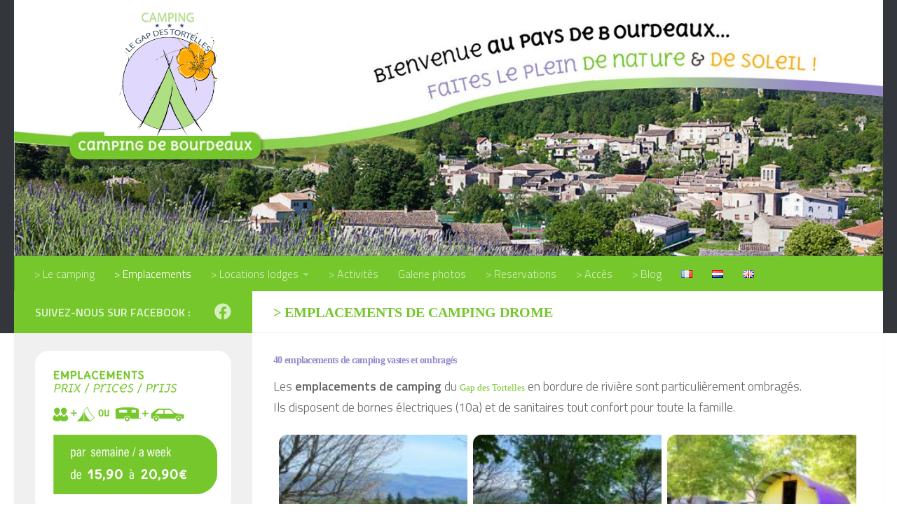

--- FILE ---
content_type: text/html; charset=UTF-8
request_url: http://www.legapdestortelles.com/emplacements-de-camping-drome/
body_size: 13334
content:
<!DOCTYPE html>
<html class="no-js" lang="fr-FR">
<head>
  <meta charset="UTF-8">
  <meta name="viewport" content="width=device-width, initial-scale=1.0">
  <link rel="profile" href="https://gmpg.org/xfn/11" />
  <link rel="pingback" href="">

  
	  <meta name='robots' content='index, follow, max-image-preview:large, max-snippet:-1, max-video-preview:-1' />
	<style>img:is([sizes="auto" i], [sizes^="auto," i]) { contain-intrinsic-size: 3000px 1500px }</style>
	<link rel="alternate" href="https://www.legapdestortelles.com/emplacements-de-camping-drome/" hreflang="fr" />
<link rel="alternate" href="https://www.legapdestortelles.com/nl/rust-en-ruimte/" hreflang="nl" />
<link rel="alternate" href="https://www.legapdestortelles.com/en/campsites-2/" hreflang="en" />
<script>document.documentElement.className = document.documentElement.className.replace("no-js","js");</script>

	<!-- This site is optimized with the Yoast SEO plugin v24.7 - https://yoast.com/wordpress/plugins/seo/ -->
	<title>Emplacements de camping Drome - Le Gap des Tortelles</title>
	<meta name="description" content="Les emplacements de camping au Gap des Tortelles à Bourdeaux offrent tout le confort attendu dans un cadre naturel propice à des vacances naturelles" />
	<link rel="canonical" href="https://www.legapdestortelles.com/emplacements-de-camping-drome/" />
	<meta property="og:locale" content="fr_FR" />
	<meta property="og:locale:alternate" content="nl_NL" />
	<meta property="og:locale:alternate" content="en_GB" />
	<meta property="og:type" content="article" />
	<meta property="og:title" content="Emplacements de camping Drome - Le Gap des Tortelles" />
	<meta property="og:description" content="Les emplacements de camping au Gap des Tortelles à Bourdeaux offrent tout le confort attendu dans un cadre naturel propice à des vacances naturelles" />
	<meta property="og:url" content="https://www.legapdestortelles.com/emplacements-de-camping-drome/" />
	<meta property="og:site_name" content="Le Gap des Tortelles" />
	<meta property="article:modified_time" content="2021-04-29T15:53:54+00:00" />
	<meta property="og:image" content="https://www.legapdestortelles.com/wp-content/uploads/2021/04/1-1-150x150.jpg" />
	<meta name="twitter:label1" content="Durée de lecture estimée" />
	<meta name="twitter:data1" content="1 minute" />
	<script type="application/ld+json" class="yoast-schema-graph">{"@context":"https://schema.org","@graph":[{"@type":"WebPage","@id":"https://www.legapdestortelles.com/emplacements-de-camping-drome/","url":"https://www.legapdestortelles.com/emplacements-de-camping-drome/","name":"Emplacements de camping Drome - Le Gap des Tortelles","isPartOf":{"@id":"https://www.legapdestortelles.com/#website"},"datePublished":"2013-03-02T15:36:05+00:00","dateModified":"2021-04-29T15:53:54+00:00","description":"Les emplacements de camping au Gap des Tortelles à Bourdeaux offrent tout le confort attendu dans un cadre naturel propice à des vacances naturelles","breadcrumb":{"@id":"https://www.legapdestortelles.com/emplacements-de-camping-drome/#breadcrumb"},"inLanguage":"fr-FR","potentialAction":[{"@type":"ReadAction","target":["https://www.legapdestortelles.com/emplacements-de-camping-drome/"]}]},{"@type":"BreadcrumbList","@id":"https://www.legapdestortelles.com/emplacements-de-camping-drome/#breadcrumb","itemListElement":[{"@type":"ListItem","position":1,"name":"Accueil","item":"https://www.legapdestortelles.com/"},{"@type":"ListItem","position":2,"name":"> Emplacements de camping drome"}]},{"@type":"WebSite","@id":"https://www.legapdestortelles.com/#website","url":"https://www.legapdestortelles.com/","name":"Le Gap des Tortelles","description":"Camping 3 étoiles en Drome","publisher":{"@id":"https://www.legapdestortelles.com/#organization"},"potentialAction":[{"@type":"SearchAction","target":{"@type":"EntryPoint","urlTemplate":"https://www.legapdestortelles.com/?s={search_term_string}"},"query-input":{"@type":"PropertyValueSpecification","valueRequired":true,"valueName":"search_term_string"}}],"inLanguage":"fr-FR"},{"@type":"Organization","@id":"https://www.legapdestortelles.com/#organization","name":"Le Gap des Tortelles","url":"https://www.legapdestortelles.com/","logo":{"@type":"ImageObject","inLanguage":"fr-FR","@id":"https://www.legapdestortelles.com/#/schema/logo/image/","url":"https://www.legapdestortelles.com/wp-content/uploads/2021/03/cropped-logo-des-tortelles-scaled-1.jpg","contentUrl":"https://www.legapdestortelles.com/wp-content/uploads/2021/03/cropped-logo-des-tortelles-scaled-1.jpg","width":2560,"height":2560,"caption":"Le Gap des Tortelles"},"image":{"@id":"https://www.legapdestortelles.com/#/schema/logo/image/"}}]}</script>
	<!-- / Yoast SEO plugin. -->


<link rel="alternate" type="application/rss+xml" title="Le Gap des Tortelles &raquo; Flux" href="https://www.legapdestortelles.com/feed/" />
<link rel="alternate" type="application/rss+xml" title="Le Gap des Tortelles &raquo; Flux des commentaires" href="https://www.legapdestortelles.com/comments/feed/" />
<link id="hu-user-gfont" href="//fonts.googleapis.com/css?family=Titillium+Web:400,400italic,300italic,300,600&subset=latin,latin-ext" rel="stylesheet" type="text/css"><script>
window._wpemojiSettings = {"baseUrl":"https:\/\/s.w.org\/images\/core\/emoji\/15.0.3\/72x72\/","ext":".png","svgUrl":"https:\/\/s.w.org\/images\/core\/emoji\/15.0.3\/svg\/","svgExt":".svg","source":{"concatemoji":"http:\/\/www.legapdestortelles.com\/wp-includes\/js\/wp-emoji-release.min.js?ver=7a610e91deacc4c019dbe9e0005cef49"}};
/*! This file is auto-generated */
!function(i,n){var o,s,e;function c(e){try{var t={supportTests:e,timestamp:(new Date).valueOf()};sessionStorage.setItem(o,JSON.stringify(t))}catch(e){}}function p(e,t,n){e.clearRect(0,0,e.canvas.width,e.canvas.height),e.fillText(t,0,0);var t=new Uint32Array(e.getImageData(0,0,e.canvas.width,e.canvas.height).data),r=(e.clearRect(0,0,e.canvas.width,e.canvas.height),e.fillText(n,0,0),new Uint32Array(e.getImageData(0,0,e.canvas.width,e.canvas.height).data));return t.every(function(e,t){return e===r[t]})}function u(e,t,n){switch(t){case"flag":return n(e,"\ud83c\udff3\ufe0f\u200d\u26a7\ufe0f","\ud83c\udff3\ufe0f\u200b\u26a7\ufe0f")?!1:!n(e,"\ud83c\uddfa\ud83c\uddf3","\ud83c\uddfa\u200b\ud83c\uddf3")&&!n(e,"\ud83c\udff4\udb40\udc67\udb40\udc62\udb40\udc65\udb40\udc6e\udb40\udc67\udb40\udc7f","\ud83c\udff4\u200b\udb40\udc67\u200b\udb40\udc62\u200b\udb40\udc65\u200b\udb40\udc6e\u200b\udb40\udc67\u200b\udb40\udc7f");case"emoji":return!n(e,"\ud83d\udc26\u200d\u2b1b","\ud83d\udc26\u200b\u2b1b")}return!1}function f(e,t,n){var r="undefined"!=typeof WorkerGlobalScope&&self instanceof WorkerGlobalScope?new OffscreenCanvas(300,150):i.createElement("canvas"),a=r.getContext("2d",{willReadFrequently:!0}),o=(a.textBaseline="top",a.font="600 32px Arial",{});return e.forEach(function(e){o[e]=t(a,e,n)}),o}function t(e){var t=i.createElement("script");t.src=e,t.defer=!0,i.head.appendChild(t)}"undefined"!=typeof Promise&&(o="wpEmojiSettingsSupports",s=["flag","emoji"],n.supports={everything:!0,everythingExceptFlag:!0},e=new Promise(function(e){i.addEventListener("DOMContentLoaded",e,{once:!0})}),new Promise(function(t){var n=function(){try{var e=JSON.parse(sessionStorage.getItem(o));if("object"==typeof e&&"number"==typeof e.timestamp&&(new Date).valueOf()<e.timestamp+604800&&"object"==typeof e.supportTests)return e.supportTests}catch(e){}return null}();if(!n){if("undefined"!=typeof Worker&&"undefined"!=typeof OffscreenCanvas&&"undefined"!=typeof URL&&URL.createObjectURL&&"undefined"!=typeof Blob)try{var e="postMessage("+f.toString()+"("+[JSON.stringify(s),u.toString(),p.toString()].join(",")+"));",r=new Blob([e],{type:"text/javascript"}),a=new Worker(URL.createObjectURL(r),{name:"wpTestEmojiSupports"});return void(a.onmessage=function(e){c(n=e.data),a.terminate(),t(n)})}catch(e){}c(n=f(s,u,p))}t(n)}).then(function(e){for(var t in e)n.supports[t]=e[t],n.supports.everything=n.supports.everything&&n.supports[t],"flag"!==t&&(n.supports.everythingExceptFlag=n.supports.everythingExceptFlag&&n.supports[t]);n.supports.everythingExceptFlag=n.supports.everythingExceptFlag&&!n.supports.flag,n.DOMReady=!1,n.readyCallback=function(){n.DOMReady=!0}}).then(function(){return e}).then(function(){var e;n.supports.everything||(n.readyCallback(),(e=n.source||{}).concatemoji?t(e.concatemoji):e.wpemoji&&e.twemoji&&(t(e.twemoji),t(e.wpemoji)))}))}((window,document),window._wpemojiSettings);
</script>
<style id='wp-emoji-styles-inline-css'>

	img.wp-smiley, img.emoji {
		display: inline !important;
		border: none !important;
		box-shadow: none !important;
		height: 1em !important;
		width: 1em !important;
		margin: 0 0.07em !important;
		vertical-align: -0.1em !important;
		background: none !important;
		padding: 0 !important;
	}
</style>
<link rel='stylesheet' id='wp-block-library-css' href='http://www.legapdestortelles.com/wp-includes/css/dist/block-library/style.min.css?ver=7a610e91deacc4c019dbe9e0005cef49' media='all' />
<style id='classic-theme-styles-inline-css'>
/*! This file is auto-generated */
.wp-block-button__link{color:#fff;background-color:#32373c;border-radius:9999px;box-shadow:none;text-decoration:none;padding:calc(.667em + 2px) calc(1.333em + 2px);font-size:1.125em}.wp-block-file__button{background:#32373c;color:#fff;text-decoration:none}
</style>
<style id='global-styles-inline-css'>
:root{--wp--preset--aspect-ratio--square: 1;--wp--preset--aspect-ratio--4-3: 4/3;--wp--preset--aspect-ratio--3-4: 3/4;--wp--preset--aspect-ratio--3-2: 3/2;--wp--preset--aspect-ratio--2-3: 2/3;--wp--preset--aspect-ratio--16-9: 16/9;--wp--preset--aspect-ratio--9-16: 9/16;--wp--preset--color--black: #000000;--wp--preset--color--cyan-bluish-gray: #abb8c3;--wp--preset--color--white: #ffffff;--wp--preset--color--pale-pink: #f78da7;--wp--preset--color--vivid-red: #cf2e2e;--wp--preset--color--luminous-vivid-orange: #ff6900;--wp--preset--color--luminous-vivid-amber: #fcb900;--wp--preset--color--light-green-cyan: #7bdcb5;--wp--preset--color--vivid-green-cyan: #00d084;--wp--preset--color--pale-cyan-blue: #8ed1fc;--wp--preset--color--vivid-cyan-blue: #0693e3;--wp--preset--color--vivid-purple: #9b51e0;--wp--preset--gradient--vivid-cyan-blue-to-vivid-purple: linear-gradient(135deg,rgba(6,147,227,1) 0%,rgb(155,81,224) 100%);--wp--preset--gradient--light-green-cyan-to-vivid-green-cyan: linear-gradient(135deg,rgb(122,220,180) 0%,rgb(0,208,130) 100%);--wp--preset--gradient--luminous-vivid-amber-to-luminous-vivid-orange: linear-gradient(135deg,rgba(252,185,0,1) 0%,rgba(255,105,0,1) 100%);--wp--preset--gradient--luminous-vivid-orange-to-vivid-red: linear-gradient(135deg,rgba(255,105,0,1) 0%,rgb(207,46,46) 100%);--wp--preset--gradient--very-light-gray-to-cyan-bluish-gray: linear-gradient(135deg,rgb(238,238,238) 0%,rgb(169,184,195) 100%);--wp--preset--gradient--cool-to-warm-spectrum: linear-gradient(135deg,rgb(74,234,220) 0%,rgb(151,120,209) 20%,rgb(207,42,186) 40%,rgb(238,44,130) 60%,rgb(251,105,98) 80%,rgb(254,248,76) 100%);--wp--preset--gradient--blush-light-purple: linear-gradient(135deg,rgb(255,206,236) 0%,rgb(152,150,240) 100%);--wp--preset--gradient--blush-bordeaux: linear-gradient(135deg,rgb(254,205,165) 0%,rgb(254,45,45) 50%,rgb(107,0,62) 100%);--wp--preset--gradient--luminous-dusk: linear-gradient(135deg,rgb(255,203,112) 0%,rgb(199,81,192) 50%,rgb(65,88,208) 100%);--wp--preset--gradient--pale-ocean: linear-gradient(135deg,rgb(255,245,203) 0%,rgb(182,227,212) 50%,rgb(51,167,181) 100%);--wp--preset--gradient--electric-grass: linear-gradient(135deg,rgb(202,248,128) 0%,rgb(113,206,126) 100%);--wp--preset--gradient--midnight: linear-gradient(135deg,rgb(2,3,129) 0%,rgb(40,116,252) 100%);--wp--preset--font-size--small: 13px;--wp--preset--font-size--medium: 20px;--wp--preset--font-size--large: 36px;--wp--preset--font-size--x-large: 42px;--wp--preset--spacing--20: 0.44rem;--wp--preset--spacing--30: 0.67rem;--wp--preset--spacing--40: 1rem;--wp--preset--spacing--50: 1.5rem;--wp--preset--spacing--60: 2.25rem;--wp--preset--spacing--70: 3.38rem;--wp--preset--spacing--80: 5.06rem;--wp--preset--shadow--natural: 6px 6px 9px rgba(0, 0, 0, 0.2);--wp--preset--shadow--deep: 12px 12px 50px rgba(0, 0, 0, 0.4);--wp--preset--shadow--sharp: 6px 6px 0px rgba(0, 0, 0, 0.2);--wp--preset--shadow--outlined: 6px 6px 0px -3px rgba(255, 255, 255, 1), 6px 6px rgba(0, 0, 0, 1);--wp--preset--shadow--crisp: 6px 6px 0px rgba(0, 0, 0, 1);}:where(.is-layout-flex){gap: 0.5em;}:where(.is-layout-grid){gap: 0.5em;}body .is-layout-flex{display: flex;}.is-layout-flex{flex-wrap: wrap;align-items: center;}.is-layout-flex > :is(*, div){margin: 0;}body .is-layout-grid{display: grid;}.is-layout-grid > :is(*, div){margin: 0;}:where(.wp-block-columns.is-layout-flex){gap: 2em;}:where(.wp-block-columns.is-layout-grid){gap: 2em;}:where(.wp-block-post-template.is-layout-flex){gap: 1.25em;}:where(.wp-block-post-template.is-layout-grid){gap: 1.25em;}.has-black-color{color: var(--wp--preset--color--black) !important;}.has-cyan-bluish-gray-color{color: var(--wp--preset--color--cyan-bluish-gray) !important;}.has-white-color{color: var(--wp--preset--color--white) !important;}.has-pale-pink-color{color: var(--wp--preset--color--pale-pink) !important;}.has-vivid-red-color{color: var(--wp--preset--color--vivid-red) !important;}.has-luminous-vivid-orange-color{color: var(--wp--preset--color--luminous-vivid-orange) !important;}.has-luminous-vivid-amber-color{color: var(--wp--preset--color--luminous-vivid-amber) !important;}.has-light-green-cyan-color{color: var(--wp--preset--color--light-green-cyan) !important;}.has-vivid-green-cyan-color{color: var(--wp--preset--color--vivid-green-cyan) !important;}.has-pale-cyan-blue-color{color: var(--wp--preset--color--pale-cyan-blue) !important;}.has-vivid-cyan-blue-color{color: var(--wp--preset--color--vivid-cyan-blue) !important;}.has-vivid-purple-color{color: var(--wp--preset--color--vivid-purple) !important;}.has-black-background-color{background-color: var(--wp--preset--color--black) !important;}.has-cyan-bluish-gray-background-color{background-color: var(--wp--preset--color--cyan-bluish-gray) !important;}.has-white-background-color{background-color: var(--wp--preset--color--white) !important;}.has-pale-pink-background-color{background-color: var(--wp--preset--color--pale-pink) !important;}.has-vivid-red-background-color{background-color: var(--wp--preset--color--vivid-red) !important;}.has-luminous-vivid-orange-background-color{background-color: var(--wp--preset--color--luminous-vivid-orange) !important;}.has-luminous-vivid-amber-background-color{background-color: var(--wp--preset--color--luminous-vivid-amber) !important;}.has-light-green-cyan-background-color{background-color: var(--wp--preset--color--light-green-cyan) !important;}.has-vivid-green-cyan-background-color{background-color: var(--wp--preset--color--vivid-green-cyan) !important;}.has-pale-cyan-blue-background-color{background-color: var(--wp--preset--color--pale-cyan-blue) !important;}.has-vivid-cyan-blue-background-color{background-color: var(--wp--preset--color--vivid-cyan-blue) !important;}.has-vivid-purple-background-color{background-color: var(--wp--preset--color--vivid-purple) !important;}.has-black-border-color{border-color: var(--wp--preset--color--black) !important;}.has-cyan-bluish-gray-border-color{border-color: var(--wp--preset--color--cyan-bluish-gray) !important;}.has-white-border-color{border-color: var(--wp--preset--color--white) !important;}.has-pale-pink-border-color{border-color: var(--wp--preset--color--pale-pink) !important;}.has-vivid-red-border-color{border-color: var(--wp--preset--color--vivid-red) !important;}.has-luminous-vivid-orange-border-color{border-color: var(--wp--preset--color--luminous-vivid-orange) !important;}.has-luminous-vivid-amber-border-color{border-color: var(--wp--preset--color--luminous-vivid-amber) !important;}.has-light-green-cyan-border-color{border-color: var(--wp--preset--color--light-green-cyan) !important;}.has-vivid-green-cyan-border-color{border-color: var(--wp--preset--color--vivid-green-cyan) !important;}.has-pale-cyan-blue-border-color{border-color: var(--wp--preset--color--pale-cyan-blue) !important;}.has-vivid-cyan-blue-border-color{border-color: var(--wp--preset--color--vivid-cyan-blue) !important;}.has-vivid-purple-border-color{border-color: var(--wp--preset--color--vivid-purple) !important;}.has-vivid-cyan-blue-to-vivid-purple-gradient-background{background: var(--wp--preset--gradient--vivid-cyan-blue-to-vivid-purple) !important;}.has-light-green-cyan-to-vivid-green-cyan-gradient-background{background: var(--wp--preset--gradient--light-green-cyan-to-vivid-green-cyan) !important;}.has-luminous-vivid-amber-to-luminous-vivid-orange-gradient-background{background: var(--wp--preset--gradient--luminous-vivid-amber-to-luminous-vivid-orange) !important;}.has-luminous-vivid-orange-to-vivid-red-gradient-background{background: var(--wp--preset--gradient--luminous-vivid-orange-to-vivid-red) !important;}.has-very-light-gray-to-cyan-bluish-gray-gradient-background{background: var(--wp--preset--gradient--very-light-gray-to-cyan-bluish-gray) !important;}.has-cool-to-warm-spectrum-gradient-background{background: var(--wp--preset--gradient--cool-to-warm-spectrum) !important;}.has-blush-light-purple-gradient-background{background: var(--wp--preset--gradient--blush-light-purple) !important;}.has-blush-bordeaux-gradient-background{background: var(--wp--preset--gradient--blush-bordeaux) !important;}.has-luminous-dusk-gradient-background{background: var(--wp--preset--gradient--luminous-dusk) !important;}.has-pale-ocean-gradient-background{background: var(--wp--preset--gradient--pale-ocean) !important;}.has-electric-grass-gradient-background{background: var(--wp--preset--gradient--electric-grass) !important;}.has-midnight-gradient-background{background: var(--wp--preset--gradient--midnight) !important;}.has-small-font-size{font-size: var(--wp--preset--font-size--small) !important;}.has-medium-font-size{font-size: var(--wp--preset--font-size--medium) !important;}.has-large-font-size{font-size: var(--wp--preset--font-size--large) !important;}.has-x-large-font-size{font-size: var(--wp--preset--font-size--x-large) !important;}
:where(.wp-block-post-template.is-layout-flex){gap: 1.25em;}:where(.wp-block-post-template.is-layout-grid){gap: 1.25em;}
:where(.wp-block-columns.is-layout-flex){gap: 2em;}:where(.wp-block-columns.is-layout-grid){gap: 2em;}
:root :where(.wp-block-pullquote){font-size: 1.5em;line-height: 1.6;}
</style>
<link rel='stylesheet' id='owac-styles-css' href='http://www.legapdestortelles.com/wp-content/plugins/availability-calendar/public/css/styles.css?ver=1.2.6' media='all' />
<link rel='stylesheet' id='owac-slider-css' href='http://www.legapdestortelles.com/wp-content/plugins/availability-calendar/public/css/owac.css?ver=1.2.6' media='all' />
<link rel='stylesheet' id='owac-theme-css' href='http://www.legapdestortelles.com/wp-content/plugins/availability-calendar/public/css/owac-theme.css?ver=1.2.6' media='all' />
<link rel='stylesheet' id='widgetopts-styles-css' href='http://www.legapdestortelles.com/wp-content/plugins/widget-options/assets/css/widget-options.css?ver=4.1.1' media='all' />
<link rel='stylesheet' id='wp-lightbox-2.min.css-css' href='http://www.legapdestortelles.com/wp-content/plugins/wp-lightbox-2/styles/lightbox.min.css?ver=1.3.4' media='all' />
<link rel='stylesheet' id='hueman-main-style-css' href='http://www.legapdestortelles.com/wp-content/themes/hueman/assets/front/css/main.min.css?ver=3.7.27' media='all' />
<style id='hueman-main-style-inline-css'>
body { font-family:'Titillium Web', Arial, sans-serif;font-size:1.00rem }@media only screen and (min-width: 720px) {
        .nav > li { font-size:1.00rem; }
      }::selection { background-color: #75c72c; }
::-moz-selection { background-color: #75c72c; }a,a>span.hu-external::after,.themeform label .required,#flexslider-featured .flex-direction-nav .flex-next:hover,#flexslider-featured .flex-direction-nav .flex-prev:hover,.post-hover:hover .post-title a,.post-title a:hover,.sidebar.s1 .post-nav li a:hover i,.content .post-nav li a:hover i,.post-related a:hover,.sidebar.s1 .widget_rss ul li a,#footer .widget_rss ul li a,.sidebar.s1 .widget_calendar a,#footer .widget_calendar a,.sidebar.s1 .alx-tab .tab-item-category a,.sidebar.s1 .alx-posts .post-item-category a,.sidebar.s1 .alx-tab li:hover .tab-item-title a,.sidebar.s1 .alx-tab li:hover .tab-item-comment a,.sidebar.s1 .alx-posts li:hover .post-item-title a,#footer .alx-tab .tab-item-category a,#footer .alx-posts .post-item-category a,#footer .alx-tab li:hover .tab-item-title a,#footer .alx-tab li:hover .tab-item-comment a,#footer .alx-posts li:hover .post-item-title a,.comment-tabs li.active a,.comment-awaiting-moderation,.child-menu a:hover,.child-menu .current_page_item > a,.wp-pagenavi a{ color: #75c72c; }input[type="submit"],.themeform button[type="submit"],.sidebar.s1 .sidebar-top,.sidebar.s1 .sidebar-toggle,#flexslider-featured .flex-control-nav li a.flex-active,.post-tags a:hover,.sidebar.s1 .widget_calendar caption,#footer .widget_calendar caption,.author-bio .bio-avatar:after,.commentlist li.bypostauthor > .comment-body:after,.commentlist li.comment-author-admin > .comment-body:after{ background-color: #75c72c; }.post-format .format-container { border-color: #75c72c; }.sidebar.s1 .alx-tabs-nav li.active a,#footer .alx-tabs-nav li.active a,.comment-tabs li.active a,.wp-pagenavi a:hover,.wp-pagenavi a:active,.wp-pagenavi span.current{ border-bottom-color: #75c72c!important; }.sidebar.s2 .post-nav li a:hover i,
.sidebar.s2 .widget_rss ul li a,
.sidebar.s2 .widget_calendar a,
.sidebar.s2 .alx-tab .tab-item-category a,
.sidebar.s2 .alx-posts .post-item-category a,
.sidebar.s2 .alx-tab li:hover .tab-item-title a,
.sidebar.s2 .alx-tab li:hover .tab-item-comment a,
.sidebar.s2 .alx-posts li:hover .post-item-title a { color: #988acb; }
.sidebar.s2 .sidebar-top,.sidebar.s2 .sidebar-toggle,.post-comments,.jp-play-bar,.jp-volume-bar-value,.sidebar.s2 .widget_calendar caption{ background-color: #988acb; }.sidebar.s2 .alx-tabs-nav li.active a { border-bottom-color: #988acb; }
.post-comments::before { border-right-color: #988acb; }
      .search-expand,
              #nav-topbar.nav-container { background-color: #26272b}@media only screen and (min-width: 720px) {
                #nav-topbar .nav ul { background-color: #26272b; }
              }.is-scrolled #header .nav-container.desktop-sticky,
              .is-scrolled #header .search-expand { background-color: #26272b; background-color: rgba(38,39,43,0.90) }.is-scrolled .topbar-transparent #nav-topbar.desktop-sticky .nav ul { background-color: #26272b; background-color: rgba(38,39,43,0.95) }#header { background-color: #33363b; }
@media only screen and (min-width: 720px) {
  #nav-header .nav ul { background-color: #33363b; }
}
        #header #nav-mobile { background-color: #33363b; }.is-scrolled #header #nav-mobile { background-color: #33363b; background-color: rgba(51,54,59,0.90) }#nav-header.nav-container, #main-header-search .search-expand { background-color: #33363b; }
@media only screen and (min-width: 720px) {
  #nav-header .nav ul { background-color: #33363b; }
}
        #footer-bottom { background-color: #ffffff; }.site-title a img { max-height: 180px; }body { background-color: #ffffff; }
</style>
<link rel='stylesheet' id='hueman-font-awesome-css' href='http://www.legapdestortelles.com/wp-content/themes/hueman/assets/front/css/font-awesome.min.css?ver=3.7.27' media='all' />
<style id='akismet-widget-style-inline-css'>

			.a-stats {
				--akismet-color-mid-green: #357b49;
				--akismet-color-white: #fff;
				--akismet-color-light-grey: #f6f7f7;

				max-width: 350px;
				width: auto;
			}

			.a-stats * {
				all: unset;
				box-sizing: border-box;
			}

			.a-stats strong {
				font-weight: 600;
			}

			.a-stats a.a-stats__link,
			.a-stats a.a-stats__link:visited,
			.a-stats a.a-stats__link:active {
				background: var(--akismet-color-mid-green);
				border: none;
				box-shadow: none;
				border-radius: 8px;
				color: var(--akismet-color-white);
				cursor: pointer;
				display: block;
				font-family: -apple-system, BlinkMacSystemFont, 'Segoe UI', 'Roboto', 'Oxygen-Sans', 'Ubuntu', 'Cantarell', 'Helvetica Neue', sans-serif;
				font-weight: 500;
				padding: 12px;
				text-align: center;
				text-decoration: none;
				transition: all 0.2s ease;
			}

			/* Extra specificity to deal with TwentyTwentyOne focus style */
			.widget .a-stats a.a-stats__link:focus {
				background: var(--akismet-color-mid-green);
				color: var(--akismet-color-white);
				text-decoration: none;
			}

			.a-stats a.a-stats__link:hover {
				filter: brightness(110%);
				box-shadow: 0 4px 12px rgba(0, 0, 0, 0.06), 0 0 2px rgba(0, 0, 0, 0.16);
			}

			.a-stats .count {
				color: var(--akismet-color-white);
				display: block;
				font-size: 1.5em;
				line-height: 1.4;
				padding: 0 13px;
				white-space: nowrap;
			}
		
</style>
<script src="http://www.legapdestortelles.com/wp-includes/js/jquery/jquery.min.js?ver=3.7.1" id="jquery-core-js"></script>
<script src="http://www.legapdestortelles.com/wp-includes/js/jquery/jquery-migrate.min.js?ver=3.4.1" id="jquery-migrate-js"></script>
<link rel="https://api.w.org/" href="https://www.legapdestortelles.com/wp-json/" /><link rel="alternate" title="JSON" type="application/json" href="https://www.legapdestortelles.com/wp-json/wp/v2/pages/12" /><link rel="EditURI" type="application/rsd+xml" title="RSD" href="https://www.legapdestortelles.com/xmlrpc.php?rsd" />

<link rel='shortlink' href='https://www.legapdestortelles.com/?p=12' />
<link rel="alternate" title="oEmbed (JSON)" type="application/json+oembed" href="https://www.legapdestortelles.com/wp-json/oembed/1.0/embed?url=https%3A%2F%2Fwww.legapdestortelles.com%2Femplacements-de-camping-drome%2F" />
<link rel="alternate" title="oEmbed (XML)" type="text/xml+oembed" href="https://www.legapdestortelles.com/wp-json/oembed/1.0/embed?url=https%3A%2F%2Fwww.legapdestortelles.com%2Femplacements-de-camping-drome%2F&#038;format=xml" />
    <link rel="preload" as="font" type="font/woff2" href="http://www.legapdestortelles.com/wp-content/themes/hueman/assets/front/webfonts/fa-brands-400.woff2?v=5.15.2" crossorigin="anonymous"/>
    <link rel="preload" as="font" type="font/woff2" href="http://www.legapdestortelles.com/wp-content/themes/hueman/assets/front/webfonts/fa-regular-400.woff2?v=5.15.2" crossorigin="anonymous"/>
    <link rel="preload" as="font" type="font/woff2" href="http://www.legapdestortelles.com/wp-content/themes/hueman/assets/front/webfonts/fa-solid-900.woff2?v=5.15.2" crossorigin="anonymous"/>
  <!--[if lt IE 9]>
<script src="http://www.legapdestortelles.com/wp-content/themes/hueman/assets/front/js/ie/html5shiv-printshiv.min.js"></script>
<script src="http://www.legapdestortelles.com/wp-content/themes/hueman/assets/front/js/ie/selectivizr.js"></script>
<![endif]-->
<style type="text/css">.broken_link, a.broken_link {
	text-decoration: line-through;
}</style>		<style id="wp-custom-css">
			h1,h2,h3,h4 { 
	font-family: "Delius Unicase";
}
.page-title h1 { 
	color: #75c72c;
	font-size:20px
}
.entry h2 { 
	font-size:14px;
	font-weight:bold;
	color: #988acb;
}
.textwidget { 
  background-color:#fff;
	padding:20px;
	border-radius: 20px;
}
.textwidget h3 { 
		color: #75c72c;
		padding-bottom:10px;
}
.sidebar .widget {
    padding: 25px 30px 5px;
}
#header-image-wrap .central-header-zone {
    position: absolute;
    top: 0;
    left: 99px;
    right: 0;
}
#header .hu-pad {
    padding-top: 4px;
    padding-bottom: 30px;
}
.gap {
	font-family: 'Delius Unicase', cursive;
	font-weight: normal;
	color:#75c72c	;
	text-align: left;
	font-size:13px;
}
.gap1 {
	font-family: 'Delius Unicase', cursive;
	font-weight: normal;
	color:#988acb;
	text-align: left;
	font-size:11px;
}
.gap2 {
	font-weight: normal;
	color:#988acb;
	text-align: left;
	font-size:13px;
}
.saison {
	font-weight: normal;
	font-style:italic;
	color:#75c72c;
	text-align: left;
	font-size:9px;
}
.saison2 {
	font-weight: normal;
	font-style:italic;
	color:#988acb;
	text-align: left;
	font-size:9px;
}
.entry .gallery img {
    padding: 6px;
    border-radius: 20px;
    border: 1px solid #bbb;
    background-color: #fff;
	border-width: 1px solid #bbb;
}
.pied .textwidget {
    background-color: #fff;
    padding: 0px;
    border-radius: 0px;
}
#footer p  {
	color:#75c72c;
}

#footer .widget {
    padding-bottom: 0px;
}
#footer-full-width-widget {
    text-align: center;
    padding: 10px 0 0;
    border-bottom: 0px solid #eee;
}
#footer-bottom {
    background: #fff;
}
#nav-header.nav-container, #main-header-search .search-expand {
    background-color: #75c72c;
}		</style>
		</head>

<body class="page-template-default page page-id-12 wp-custom-logo wp-embed-responsive col-2cr full-width header-desktop-sticky header-mobile-sticky hu-header-img-natural-height hueman-3-7-27 hu-links-not-underlined chrome">
<div id="wrapper">
  <a class="screen-reader-text skip-link" href="#content">Skip to content</a>
  
  <header id="header" class="main-menu-mobile-on one-mobile-menu main_menu header-ads-desktop  topbar-transparent has-header-img">
        <nav class="nav-container group mobile-menu mobile-sticky " id="nav-mobile" data-menu-id="header-1">
  <div class="mobile-title-logo-in-header"><p class="site-title">                  <a class="custom-logo-link" href="https://www.legapdestortelles.com/" rel="home" title="Le Gap des Tortelles | Page d'accueil"><img src="https://www.legapdestortelles.com/wp-content/uploads/2021/03/cropped-logo-des-tortelles-scaled-1.jpg" alt="Le Gap des Tortelles" width="2560" height="2560"/></a>                </p></div>
        
                    <!-- <div class="ham__navbar-toggler collapsed" aria-expanded="false">
          <div class="ham__navbar-span-wrapper">
            <span class="ham-toggler-menu__span"></span>
          </div>
        </div> -->
        <button class="ham__navbar-toggler-two collapsed" title="Menu" aria-expanded="false">
          <span class="ham__navbar-span-wrapper">
            <span class="line line-1"></span>
            <span class="line line-2"></span>
            <span class="line line-3"></span>
          </span>
        </button>
            
      <div class="nav-text"></div>
      <div class="nav-wrap container">
                  <ul class="nav container-inner group mobile-search">
                            <li>
                  <form role="search" method="get" class="search-form" action="https://www.legapdestortelles.com/">
				<label>
					<span class="screen-reader-text">Rechercher :</span>
					<input type="search" class="search-field" placeholder="Rechercher…" value="" name="s" />
				</label>
				<input type="submit" class="search-submit" value="Rechercher" />
			</form>                </li>
                      </ul>
                <ul id="menu-menu" class="nav container-inner group"><li id="menu-item-1140" class="menu-item menu-item-type-post_type menu-item-object-page menu-item-home menu-item-1140"><a href="https://www.legapdestortelles.com/">> Le camping</a></li>
<li id="menu-item-1071" class="bleu menu-item menu-item-type-post_type menu-item-object-page current-menu-item page_item page-item-12 current_page_item menu-item-1071"><a href="https://www.legapdestortelles.com/emplacements-de-camping-drome/" aria-current="page" title="emplacements de camping à Bourdeaux">> Emplacements</a></li>
<li id="menu-item-640" class="menu-item menu-item-type-post_type menu-item-object-page menu-item-has-children menu-item-640"><a href="https://www.legapdestortelles.com/locations-lodges-drome/" title="A propos des locations lodges">> Locations lodges</a>
<ul class="sub-menu">
	<li id="menu-item-1545" class="menu-item menu-item-type-post_type menu-item-object-page menu-item-1545"><a href="https://www.legapdestortelles.com/locations-lodges-drome/cabanes-cambodgia/">Cabanes cambodgia</a></li>
	<li id="menu-item-657" class="menu-item menu-item-type-post_type menu-item-object-page menu-item-657"><a href="https://www.legapdestortelles.com/locations-lodges-drome/le-double-tipis/" title="Location d&rsquo;un double tipis">Le double tipis</a></li>
	<li id="menu-item-656" class="menu-item menu-item-type-post_type menu-item-object-page menu-item-656"><a href="https://www.legapdestortelles.com/locations-lodges-drome/les-paillotes-cabanes/" title="Les paillotes cabanes lodges">Les paillotes</a></li>
	<li id="menu-item-655" class="menu-item menu-item-type-post_type menu-item-object-page menu-item-655"><a href="https://www.legapdestortelles.com/locations-lodges-drome/les-chalets-lodges/" title="location de chalets lodges">Les chalets</a></li>
	<li id="menu-item-1769" class="menu-item menu-item-type-post_type menu-item-object-page menu-item-1769"><a href="https://www.legapdestortelles.com/locations-lodges-drome/les-cabanons/">Les cabanons</a></li>
</ul>
</li>
<li id="menu-item-641" class="menu-item menu-item-type-post_type menu-item-object-page menu-item-641"><a href="https://www.legapdestortelles.com/activites-et-loisirs/" title="Activités et loisirs dans la Drome">> Activités</a></li>
<li id="menu-item-1714" class="menu-item menu-item-type-post_type menu-item-object-page menu-item-1714"><a href="https://www.legapdestortelles.com/galerie-photos/">Galerie photos</a></li>
<li id="menu-item-1118" class="menu-item menu-item-type-post_type menu-item-object-page menu-item-1118"><a href="https://www.legapdestortelles.com/reservations/" title="Réservations camping drome">> Reservations</a></li>
<li id="menu-item-642" class="menu-item menu-item-type-post_type menu-item-object-page menu-item-642"><a href="https://www.legapdestortelles.com/acces/" title="Accès au camping de Bourdeaux">> Accès</a></li>
<li id="menu-item-1098" class="menu-item menu-item-type-taxonomy menu-item-object-category menu-item-1098"><a href="https://www.legapdestortelles.com/category/blog/" title="Les dernières actualités du camping">> Blog</a></li>
<li id="menu-item-666-fr" class="lang-item lang-item-10 lang-item-fr current-lang lang-item-first menu-item menu-item-type-custom menu-item-object-custom menu-item-666-fr"><a href="https://www.legapdestortelles.com/emplacements-de-camping-drome/" hreflang="fr-FR" lang="fr-FR"><img src="[data-uri]" alt="Français" width="16" height="11" style="width: 16px; height: 11px;" /></a></li>
<li id="menu-item-666-nl" class="lang-item lang-item-12 lang-item-nl menu-item menu-item-type-custom menu-item-object-custom menu-item-666-nl"><a href="https://www.legapdestortelles.com/nl/rust-en-ruimte/" hreflang="nl-NL" lang="nl-NL"><img src="[data-uri]" alt="Nederlands" width="16" height="11" style="width: 16px; height: 11px;" /></a></li>
<li id="menu-item-666-en" class="lang-item lang-item-16 lang-item-en menu-item menu-item-type-custom menu-item-object-custom menu-item-666-en"><a href="https://www.legapdestortelles.com/en/campsites-2/" hreflang="en-GB" lang="en-GB"><img src="[data-uri]" alt="English" width="16" height="11" style="width: 16px; height: 11px;" /></a></li>
</ul>      </div>
</nav><!--/#nav-topbar-->  
  
  <div class="container group">
        <div class="container-inner">

                <div id="header-image-wrap">
              <div class="group hu-pad central-header-zone">
                                        <div class="logo-tagline-group">
                          <p class="site-title">                  <a class="custom-logo-link" href="https://www.legapdestortelles.com/" rel="home" title="Le Gap des Tortelles | Page d'accueil"><img src="https://www.legapdestortelles.com/wp-content/uploads/2021/03/cropped-logo-des-tortelles-scaled-1.jpg" alt="Le Gap des Tortelles" width="2560" height="2560"/></a>                </p>                                                </div>
                                                          <div id="header-widgets">
                                                </div><!--/#header-ads-->
                                </div>

              <a href="https://www.legapdestortelles.com/" rel="home"><img src="http://www.legapdestortelles.com/wp-content/uploads/2021/04/cropped-camping-drome-gap-des-tortelles.jpg" width="1380" height="407" alt="" class="new-site-image" srcset="https://www.legapdestortelles.com/wp-content/uploads/2021/04/cropped-camping-drome-gap-des-tortelles.jpg 1380w, https://www.legapdestortelles.com/wp-content/uploads/2021/04/cropped-camping-drome-gap-des-tortelles-300x88.jpg 300w, https://www.legapdestortelles.com/wp-content/uploads/2021/04/cropped-camping-drome-gap-des-tortelles-1024x302.jpg 1024w, https://www.legapdestortelles.com/wp-content/uploads/2021/04/cropped-camping-drome-gap-des-tortelles-768x227.jpg 768w" sizes="(max-width: 1380px) 100vw, 1380px" decoding="async" fetchpriority="high" /></a>          </div>
      
                <nav class="nav-container group desktop-menu " id="nav-header" data-menu-id="header-2">
    <div class="nav-text"><!-- put your mobile menu text here --></div>

  <div class="nav-wrap container">
        <ul id="menu-menu-1" class="nav container-inner group"><li class="menu-item menu-item-type-post_type menu-item-object-page menu-item-home menu-item-1140"><a href="https://www.legapdestortelles.com/">> Le camping</a></li>
<li class="bleu menu-item menu-item-type-post_type menu-item-object-page current-menu-item page_item page-item-12 current_page_item menu-item-1071"><a href="https://www.legapdestortelles.com/emplacements-de-camping-drome/" aria-current="page" title="emplacements de camping à Bourdeaux">> Emplacements</a></li>
<li class="menu-item menu-item-type-post_type menu-item-object-page menu-item-has-children menu-item-640"><a href="https://www.legapdestortelles.com/locations-lodges-drome/" title="A propos des locations lodges">> Locations lodges</a>
<ul class="sub-menu">
	<li class="menu-item menu-item-type-post_type menu-item-object-page menu-item-1545"><a href="https://www.legapdestortelles.com/locations-lodges-drome/cabanes-cambodgia/">Cabanes cambodgia</a></li>
	<li class="menu-item menu-item-type-post_type menu-item-object-page menu-item-657"><a href="https://www.legapdestortelles.com/locations-lodges-drome/le-double-tipis/" title="Location d&rsquo;un double tipis">Le double tipis</a></li>
	<li class="menu-item menu-item-type-post_type menu-item-object-page menu-item-656"><a href="https://www.legapdestortelles.com/locations-lodges-drome/les-paillotes-cabanes/" title="Les paillotes cabanes lodges">Les paillotes</a></li>
	<li class="menu-item menu-item-type-post_type menu-item-object-page menu-item-655"><a href="https://www.legapdestortelles.com/locations-lodges-drome/les-chalets-lodges/" title="location de chalets lodges">Les chalets</a></li>
	<li class="menu-item menu-item-type-post_type menu-item-object-page menu-item-1769"><a href="https://www.legapdestortelles.com/locations-lodges-drome/les-cabanons/">Les cabanons</a></li>
</ul>
</li>
<li class="menu-item menu-item-type-post_type menu-item-object-page menu-item-641"><a href="https://www.legapdestortelles.com/activites-et-loisirs/" title="Activités et loisirs dans la Drome">> Activités</a></li>
<li class="menu-item menu-item-type-post_type menu-item-object-page menu-item-1714"><a href="https://www.legapdestortelles.com/galerie-photos/">Galerie photos</a></li>
<li class="menu-item menu-item-type-post_type menu-item-object-page menu-item-1118"><a href="https://www.legapdestortelles.com/reservations/" title="Réservations camping drome">> Reservations</a></li>
<li class="menu-item menu-item-type-post_type menu-item-object-page menu-item-642"><a href="https://www.legapdestortelles.com/acces/" title="Accès au camping de Bourdeaux">> Accès</a></li>
<li class="menu-item menu-item-type-taxonomy menu-item-object-category menu-item-1098"><a href="https://www.legapdestortelles.com/category/blog/" title="Les dernières actualités du camping">> Blog</a></li>
<li class="lang-item lang-item-10 lang-item-fr current-lang lang-item-first menu-item menu-item-type-custom menu-item-object-custom menu-item-666-fr"><a href="https://www.legapdestortelles.com/emplacements-de-camping-drome/" hreflang="fr-FR" lang="fr-FR"><img src="[data-uri]" alt="Français" width="16" height="11" style="width: 16px; height: 11px;" /></a></li>
<li class="lang-item lang-item-12 lang-item-nl menu-item menu-item-type-custom menu-item-object-custom menu-item-666-nl"><a href="https://www.legapdestortelles.com/nl/rust-en-ruimte/" hreflang="nl-NL" lang="nl-NL"><img src="[data-uri]" alt="Nederlands" width="16" height="11" style="width: 16px; height: 11px;" /></a></li>
<li class="lang-item lang-item-16 lang-item-en menu-item menu-item-type-custom menu-item-object-custom menu-item-666-en"><a href="https://www.legapdestortelles.com/en/campsites-2/" hreflang="en-GB" lang="en-GB"><img src="[data-uri]" alt="English" width="16" height="11" style="width: 16px; height: 11px;" /></a></li>
</ul>  </div>
</nav><!--/#nav-header-->      
    </div><!--/.container-inner-->
      </div><!--/.container-->

</header><!--/#header-->
  
  <div class="container" id="page">
    <div class="container-inner">
            <div class="main">
        <div class="main-inner group">
          
              <main class="content" id="content">
              <div class="page-title hu-pad group">
          	    		<h1>> Emplacements de camping drome</h1>
    	
    </div><!--/.page-title-->
          <div class="hu-pad group">
            
  <article class="group post-12 page type-page status-publish hentry">

    
    <div class="entry themeform">
      <h2>40 emplacements de camping vastes et ombragés</h2>
<p>Les <strong>emplacements de camping</strong> du <span class="gap">Gap des Tortelles</span> en bordure de rivière sont particulièrement ombragés. Ils disposent de bornes électriques (10a) et de sanitaires tout confort pour toute la famille.</p>

		<style>
			#gallery-1 {
				margin: auto;
			}
			#gallery-1 .gallery-item {
				float: left;
				margin-top: 10px;
				text-align: center;
				width: 33%;
			}
			#gallery-1 img {
				border: 2px solid #cfcfcf;
			}
			#gallery-1 .gallery-caption {
				margin-left: 0;
			}
			/* see gallery_shortcode() in wp-includes/media.php */
		</style>
		<div id='gallery-1' class='gallery galleryid-12 gallery-columns-3 gallery-size-thumbnail'><dl class='gallery-item'>
			<dt class='gallery-icon landscape'>
				<a href='https://www.legapdestortelles.com/wp-content/uploads/2021/04/1-1-scaled.jpg' rel="lightbox[12]"><img decoding="async" width="150" height="150" src="https://www.legapdestortelles.com/wp-content/uploads/2021/04/1-1-150x150.jpg" class="attachment-thumbnail size-thumbnail" alt="" srcset="https://www.legapdestortelles.com/wp-content/uploads/2021/04/1-1-150x150.jpg 150w, https://www.legapdestortelles.com/wp-content/uploads/2021/04/1-1-80x80.jpg 80w, https://www.legapdestortelles.com/wp-content/uploads/2021/04/1-1-320x320.jpg 320w" sizes="(max-width: 150px) 100vw, 150px" /></a>
			</dt></dl><dl class='gallery-item'>
			<dt class='gallery-icon landscape'>
				<a href='https://www.legapdestortelles.com/wp-content/uploads/2021/04/2-1-scaled.jpg' rel="lightbox[12]"><img decoding="async" width="150" height="150" src="https://www.legapdestortelles.com/wp-content/uploads/2021/04/2-1-150x150.jpg" class="attachment-thumbnail size-thumbnail" alt="" srcset="https://www.legapdestortelles.com/wp-content/uploads/2021/04/2-1-150x150.jpg 150w, https://www.legapdestortelles.com/wp-content/uploads/2021/04/2-1-80x80.jpg 80w, https://www.legapdestortelles.com/wp-content/uploads/2021/04/2-1-320x320.jpg 320w" sizes="(max-width: 150px) 100vw, 150px" /></a>
			</dt></dl><dl class='gallery-item'>
			<dt class='gallery-icon landscape'>
				<a href='https://www.legapdestortelles.com/wp-content/uploads/2021/04/3-1-scaled.jpg' rel="lightbox[12]"><img loading="lazy" decoding="async" width="150" height="150" src="https://www.legapdestortelles.com/wp-content/uploads/2021/04/3-1-150x150.jpg" class="attachment-thumbnail size-thumbnail" alt="" srcset="https://www.legapdestortelles.com/wp-content/uploads/2021/04/3-1-150x150.jpg 150w, https://www.legapdestortelles.com/wp-content/uploads/2021/04/3-1-80x80.jpg 80w, https://www.legapdestortelles.com/wp-content/uploads/2021/04/3-1-320x320.jpg 320w" sizes="auto, (max-width: 150px) 100vw, 150px" /></a>
			</dt></dl><br style="clear: both" /><dl class='gallery-item'>
			<dt class='gallery-icon landscape'>
				<a href='https://www.legapdestortelles.com/wp-content/uploads/2021/04/4-1-scaled.jpg' rel="lightbox[12]"><img loading="lazy" decoding="async" width="150" height="150" src="https://www.legapdestortelles.com/wp-content/uploads/2021/04/4-1-150x150.jpg" class="attachment-thumbnail size-thumbnail" alt="" srcset="https://www.legapdestortelles.com/wp-content/uploads/2021/04/4-1-150x150.jpg 150w, https://www.legapdestortelles.com/wp-content/uploads/2021/04/4-1-80x80.jpg 80w, https://www.legapdestortelles.com/wp-content/uploads/2021/04/4-1-320x320.jpg 320w" sizes="auto, (max-width: 150px) 100vw, 150px" /></a>
			</dt></dl><dl class='gallery-item'>
			<dt class='gallery-icon landscape'>
				<a href='https://www.legapdestortelles.com/wp-content/uploads/2021/04/5-1-scaled.jpg' rel="lightbox[12]"><img loading="lazy" decoding="async" width="150" height="150" src="https://www.legapdestortelles.com/wp-content/uploads/2021/04/5-1-150x150.jpg" class="attachment-thumbnail size-thumbnail" alt="" srcset="https://www.legapdestortelles.com/wp-content/uploads/2021/04/5-1-150x150.jpg 150w, https://www.legapdestortelles.com/wp-content/uploads/2021/04/5-1-80x80.jpg 80w, https://www.legapdestortelles.com/wp-content/uploads/2021/04/5-1-320x320.jpg 320w" sizes="auto, (max-width: 150px) 100vw, 150px" /></a>
			</dt></dl><dl class='gallery-item'>
			<dt class='gallery-icon landscape'>
				<a href='https://www.legapdestortelles.com/wp-content/uploads/2021/04/6-1-scaled.jpg' rel="lightbox[12]"><img loading="lazy" decoding="async" width="150" height="150" src="https://www.legapdestortelles.com/wp-content/uploads/2021/04/6-1-150x150.jpg" class="attachment-thumbnail size-thumbnail" alt="" srcset="https://www.legapdestortelles.com/wp-content/uploads/2021/04/6-1-150x150.jpg 150w, https://www.legapdestortelles.com/wp-content/uploads/2021/04/6-1-80x80.jpg 80w, https://www.legapdestortelles.com/wp-content/uploads/2021/04/6-1-320x320.jpg 320w" sizes="auto, (max-width: 150px) 100vw, 150px" /></a>
			</dt></dl><br style="clear: both" />
		</div>

<h2></h2>
<p><a style="color: #1b8be0; font-variant: normal; font-stretch: normal; font-size: 15px; font-family: 'Helvetica Neue', Helvetica, Arial, sans-serif; font-style: normal; font-weight: 300; line-height: 24.375px; text-decoration: none; letter-spacing: normal; orphans: auto; text-align: start; text-indent: 0px; text-transform: none; white-space: normal; widows: auto; word-spacing: 0px; -webkit-text-stroke-width: 0px; background-color: #ffffff;" title="&gt; Réservations" href="http://www.legapdestortelles.com/reservations">Réserver maintenant</a></p>
      <nav class="pagination group">
              </nav><!--/.pagination-->
      <div class="clear"></div>
    </div><!--/.entry-->

  </article>

  
          </div><!--/.hu-pad-->
            </main><!--/.content-->
          

	<div class="sidebar s1 collapsed" data-position="left" data-layout="col-2cr" data-sb-id="s1">

		<button class="sidebar-toggle" title="Étendre la colonne latérale"><i class="fas sidebar-toggle-arrows"></i></button>

		<div class="sidebar-content">

			           			<div class="sidebar-top group">
                        <p>Suivez-nous sur Facebook :</p>                    <ul class="social-links"><li><a rel="nofollow noopener noreferrer" class="social-tooltip"  title="Suivez-nous sur Facebook" aria-label="Suivez-nous sur Facebook" href="https://www.facebook.com/gap.destortelles" target="_blank" ><i class="fab fa-facebook"></i></a></li></ul>  			</div>
			
			
			
			<div id="custom_html-3" class="widget_text widget-impair widget-premier widget-1 widget widget_custom_html"><div class="textwidget custom-html-widget"><a href="http://www.legapdestortelles.com/emplacements-de-camping-drome/" title="tarif des emplacements du camping"><img src="https://www.legapdestortelles.com/wp-content/uploads/2024/02/tarifs-emplacements-2024.png" alt="tarif emplacement de camping drome"></a></div></div><div id="custom_html-5" class="widget_text widget-pair widget-2 widget widget_custom_html"><div class="textwidget custom-html-widget"><h3>
	Téléchargements
</h3>
<a href="https://www.legapdestortelles.com/wp-content/uploads/2025/02/Reservation-2025-4-DEF-1.pdf" title="Contrat de location"><img src="https://www.legapdestortelles.com/wp-content/uploads/2021/04/contrat-location-gap-des-tortelles.png" alt="Contrat de location">
</a>
<br>
<a href="https://www.legapdestortelles.com/wp-content/uploads/2025/03/Tarifs-2025-1.pdf" title="Tarifs 2025"><img src="https://www.legapdestortelles.com/wp-content/uploads/2022/02/tarifs.png" alt="Tarifs 20254">
</a>
<br>
<a href="http://www.legapdestortelles.com/wp-content/uploads/2018/01/3VOLETS-GAPDESTORTELLES-2018.pdf" title="Plaquette commerciale du camping"><img src="https://www.legapdestortelles.com/wp-content/uploads/2021/04/plaquette-com-gap-des-tortelles.png" alt="Plaquette commerciale du camping">
</a></div></div><div id="custom_html-6" class="widget_text widget-impair widget-dernier widget-3 widget widget_custom_html"><div class="textwidget custom-html-widget"><h3>Contacts</h3>
Pour toutes demandes, contactez Cédric au <span class="gap">04 75 53  30 45</span> ou email <span class="gap1">campinglegapdestortelles@yahoo.fr</span></div></div>
		</div><!--/.sidebar-content-->

	</div><!--/.sidebar-->

	

        </div><!--/.main-inner-->
      </div><!--/.main-->
    </div><!--/.container-inner-->
  </div><!--/.container-->
    <footer id="footer">

                        <section class="container" id="footer-full-width-widget">
          <div class="container-inner">
            <div id="custom_html-7" class="widget_text widget-pair widget-2 widget widget_custom_html"><div class="textwidget custom-html-widget"><img src="https://www.legapdestortelles.com/wp-content/uploads/2021/04/pied-de-page-gap-des-tortelles.png" alt="Camping le gap des tortelles dans la drome"></div></div>          </div><!--/.container-inner-->
        </section><!--/.container-->
          
    
    
    <section class="container" id="footer-bottom">
      <div class="container-inner">

        <a id="back-to-top" href="#"><i class="fas fa-angle-up"></i></a>

        <div class="hu-pad group">

          <div class="grid one-half">
                        
            <div id="copyright">
                <p>Le Gap des Tortelles © 2026. Tous droits réservés.</p>
            </div><!--/#copyright-->

            
          </div>

          <div class="grid one-half last">
                      </div>

        </div><!--/.hu-pad-->

      </div><!--/.container-inner-->
    </section><!--/.container-->

  </footer><!--/#footer-->

</div><!--/#wrapper-->

<script src="http://www.legapdestortelles.com/wp-content/plugins/availability-calendar/public/js/owac.js?ver=1.2.6" id="owac-js-js"></script>
<script id="wp-jquery-lightbox-js-extra">
var JQLBSettings = {"fitToScreen":"0","resizeSpeed":"400","displayDownloadLink":"0","navbarOnTop":"0","loopImages":"","resizeCenter":"","marginSize":"","linkTarget":"_self","help":"","prevLinkTitle":"previous image","nextLinkTitle":"next image","prevLinkText":"\u00ab Previous","nextLinkText":"Next \u00bb","closeTitle":"close image gallery","image":"Image ","of":" of ","download":"Download","jqlb_overlay_opacity":"80","jqlb_overlay_color":"#000000","jqlb_overlay_close":"1","jqlb_border_width":"10","jqlb_border_color":"#ffffff","jqlb_border_radius":"0","jqlb_image_info_background_transparency":"100","jqlb_image_info_bg_color":"#ffffff","jqlb_image_info_text_color":"#000000","jqlb_image_info_text_fontsize":"10","jqlb_show_text_for_image":"1","jqlb_next_image_title":"next image","jqlb_previous_image_title":"previous image","jqlb_next_button_image":"http:\/\/www.legapdestortelles.com\/wp-content\/plugins\/wp-lightbox-2\/styles\/images\/next.gif","jqlb_previous_button_image":"http:\/\/www.legapdestortelles.com\/wp-content\/plugins\/wp-lightbox-2\/styles\/images\/prev.gif","jqlb_maximum_width":"","jqlb_maximum_height":"","jqlb_show_close_button":"1","jqlb_close_image_title":"close image gallery","jqlb_close_image_max_heght":"22","jqlb_image_for_close_lightbox":"http:\/\/www.legapdestortelles.com\/wp-content\/plugins\/wp-lightbox-2\/styles\/images\/closelabel.gif","jqlb_keyboard_navigation":"1","jqlb_popup_size_fix":"0"};
</script>
<script src="http://www.legapdestortelles.com/wp-content/plugins/wp-lightbox-2/js/dist/wp-lightbox-2.min.js?ver=1.3.4.1" id="wp-jquery-lightbox-js"></script>
<script src="http://www.legapdestortelles.com/wp-includes/js/underscore.min.js?ver=1.13.7" id="underscore-js"></script>
<script id="hu-front-scripts-js-extra">
var HUParams = {"_disabled":[],"SmoothScroll":{"Enabled":false,"Options":{"touchpadSupport":false}},"centerAllImg":"1","timerOnScrollAllBrowsers":"1","extLinksStyle":"","extLinksTargetExt":"","extLinksSkipSelectors":{"classes":["btn","button"],"ids":[]},"imgSmartLoadEnabled":"","imgSmartLoadOpts":{"parentSelectors":[".container .content",".post-row",".container .sidebar","#footer","#header-widgets"],"opts":{"excludeImg":[".tc-holder-img"],"fadeIn_options":100,"threshold":0}},"goldenRatio":"1.618","gridGoldenRatioLimit":"350","sbStickyUserSettings":{"desktop":false,"mobile":false},"sidebarOneWidth":"340","sidebarTwoWidth":"260","isWPMobile":"","menuStickyUserSettings":{"desktop":"stick_up","mobile":"stick_up"},"mobileSubmenuExpandOnClick":"1","submenuTogglerIcon":"<i class=\"fas fa-angle-down\"><\/i>","isDevMode":"","ajaxUrl":"http:\/\/www.legapdestortelles.com\/?huajax=1","frontNonce":{"id":"HuFrontNonce","handle":"df8325d16b"},"isWelcomeNoteOn":"","welcomeContent":"","i18n":{"collapsibleExpand":"Expand","collapsibleCollapse":"Collapse"},"deferFontAwesome":"","fontAwesomeUrl":"http:\/\/www.legapdestortelles.com\/wp-content\/themes\/hueman\/assets\/front\/css\/font-awesome.min.css?3.7.27","mainScriptUrl":"http:\/\/www.legapdestortelles.com\/wp-content\/themes\/hueman\/assets\/front\/js\/scripts.min.js?3.7.27","flexSliderNeeded":"","flexSliderOptions":{"is_rtl":false,"has_touch_support":true,"is_slideshow":false,"slideshow_speed":5000}};
</script>
<script src="http://www.legapdestortelles.com/wp-content/themes/hueman/assets/front/js/scripts.min.js?ver=3.7.27" id="hu-front-scripts-js" defer></script>
<!--[if lt IE 9]>
<script src="http://www.legapdestortelles.com/wp-content/themes/hueman/assets/front/js/ie/respond.js"></script>
<![endif]-->
</body>
</html>